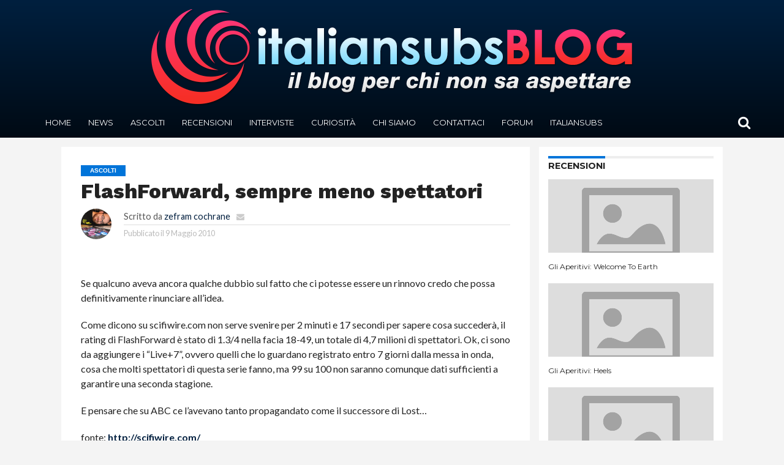

--- FILE ---
content_type: text/plain
request_url: https://www.google-analytics.com/j/collect?v=1&_v=j102&a=18259193&t=pageview&_s=1&dl=https%3A%2F%2Fblog.italiansubs.net%2Fflashforward-sempre-meno-spettatori%2F&ul=en-us%40posix&dt=FlashForward%2C%20sempre%20meno%20spettatori%20%E2%80%93%20Italiansubs%20Blog&sr=1280x720&vp=1280x720&_u=IEBAAEABAAAAACAAI~&jid=1684407450&gjid=388908517&cid=1565606658.1769103609&tid=UA-395606-11&_gid=540374755.1769103609&_r=1&_slc=1&z=1368925733
body_size: -452
content:
2,cG-EG48G7BZDK